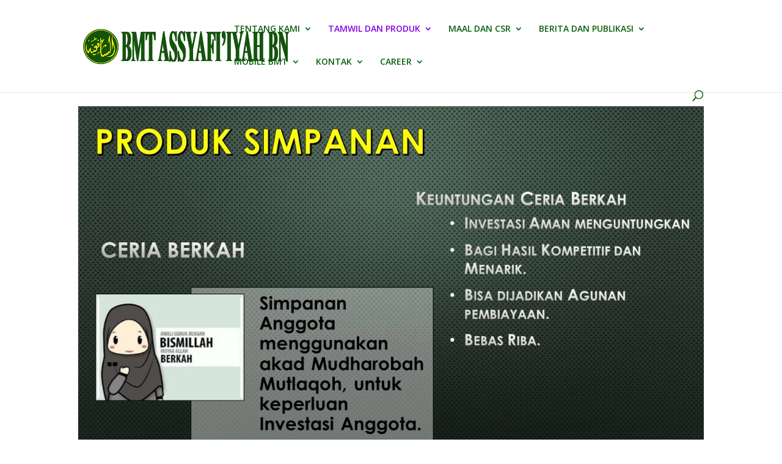

--- FILE ---
content_type: text/html; charset=UTF-8
request_url: https://www.bmtassyafiiyahbn.com/simp-ceria-berkah/
body_size: 15178
content:
<!DOCTYPE html>
<html lang="en-US"
	prefix="og: https://ogp.me/ns#" >
<head>
	<meta charset="UTF-8" />
<meta http-equiv="X-UA-Compatible" content="IE=edge">
	<link rel="pingback" href="https://www.bmtassyafiiyahbn.com/xmlrpc.php" />

	<script type="text/javascript">
		document.documentElement.className = 'js';
	</script>

	<title>Simp. Ceria Berkah - BMT ASSYAFI'IYAH BERKAH NASIONAL</title>
<style>
#wpadminbar #wp-admin-bar-wsm_free_top_button .ab-icon:before {
	content: "\f239";
	color: #FF9800;
	top: 3px;
}
</style>
		<!-- All in One SEO 4.1.1.2 -->
		<link rel="canonical" href="https://www.bmtassyafiiyahbn.com/simp-ceria-berkah/" />
		<meta property="og:site_name" content="BMT ASSYAFI&#039;IYAH BERKAH NASIONAL - BMT ABN" />
		<meta property="og:type" content="article" />
		<meta property="og:title" content="Simp. Ceria Berkah - BMT ASSYAFI&#039;IYAH BERKAH NASIONAL" />
		<meta property="og:url" content="https://www.bmtassyafiiyahbn.com/simp-ceria-berkah/" />
		<meta property="article:published_time" content="2022-01-21T04:38:20Z" />
		<meta property="article:modified_time" content="2022-02-25T08:20:39Z" />
		<meta name="twitter:card" content="summary_large_image" />
		<meta name="twitter:domain" content="www.bmtassyafiiyahbn.com" />
		<meta name="twitter:title" content="Simp. Ceria Berkah - BMT ASSYAFI&#039;IYAH BERKAH NASIONAL" />
		<script type="application/ld+json" class="aioseo-schema">
			{"@context":"https:\/\/schema.org","@graph":[{"@type":"WebSite","@id":"https:\/\/www.bmtassyafiiyahbn.com\/#website","url":"https:\/\/www.bmtassyafiiyahbn.com\/","name":"BMT ASSYAFI'IYAH BERKAH NASIONAL","description":"BMT ABN","publisher":{"@id":"https:\/\/www.bmtassyafiiyahbn.com\/#organization"}},{"@type":"Organization","@id":"https:\/\/www.bmtassyafiiyahbn.com\/#organization","name":"BMT ASSYAFI'IYAH BERKAH NASIONAL","url":"https:\/\/www.bmtassyafiiyahbn.com\/"},{"@type":"BreadcrumbList","@id":"https:\/\/www.bmtassyafiiyahbn.com\/simp-ceria-berkah\/#breadcrumblist","itemListElement":[{"@type":"ListItem","@id":"https:\/\/www.bmtassyafiiyahbn.com\/#listItem","position":"1","item":{"@id":"https:\/\/www.bmtassyafiiyahbn.com\/#item","name":"Home","description":"Gebyar Hadiah Simpanan Berkah Prima 2025, BMT Assyafi\u2019iyah Kembali Bagikan Hadiah untuk Anggota by Administrator | 13\/01\/2026 | Berita Assyafiiyah BN | 0 CommentsBMT Assyafi\u2019iyah Berkah Nasional kembali menunjukkan komitmennya dalam memberikan apresiasi kepada anggota melalui program Gebyar Hadiah Simpanan Berkah Prima 2025. Kegiatan ini menjadi bentuk terima kasih atas kepercayaan anggota yang terus setia [\u2026]","url":"https:\/\/www.bmtassyafiiyahbn.com\/"},"nextItem":"https:\/\/www.bmtassyafiiyahbn.com\/simp-ceria-berkah\/#listItem"},{"@type":"ListItem","@id":"https:\/\/www.bmtassyafiiyahbn.com\/simp-ceria-berkah\/#listItem","position":"2","item":{"@id":"https:\/\/www.bmtassyafiiyahbn.com\/simp-ceria-berkah\/#item","name":"Simp. Ceria Berkah","url":"https:\/\/www.bmtassyafiiyahbn.com\/simp-ceria-berkah\/"},"previousItem":"https:\/\/www.bmtassyafiiyahbn.com\/#listItem"}]},{"@type":"WebPage","@id":"https:\/\/www.bmtassyafiiyahbn.com\/simp-ceria-berkah\/#webpage","url":"https:\/\/www.bmtassyafiiyahbn.com\/simp-ceria-berkah\/","name":"Simp. Ceria Berkah - BMT ASSYAFI'IYAH BERKAH NASIONAL","inLanguage":"en-US","isPartOf":{"@id":"https:\/\/www.bmtassyafiiyahbn.com\/#website"},"breadcrumb":{"@id":"https:\/\/www.bmtassyafiiyahbn.com\/simp-ceria-berkah\/#breadcrumblist"},"datePublished":"2022-01-21T04:38:20+07:00","dateModified":"2022-02-25T08:20:39+07:00"}]}
		</script>
		<!-- All in One SEO -->

<link rel='dns-prefetch' href='//fonts.googleapis.com' />
<link rel='dns-prefetch' href='//s.w.org' />
<link rel='dns-prefetch' href='//i0.wp.com' />
<link rel='dns-prefetch' href='//i1.wp.com' />
<link rel='dns-prefetch' href='//i2.wp.com' />
<link rel='dns-prefetch' href='//c0.wp.com' />
<link rel="alternate" type="application/rss+xml" title="BMT ASSYAFI&#039;IYAH BERKAH NASIONAL &raquo; Feed" href="https://www.bmtassyafiiyahbn.com/feed/" />
<link rel="alternate" type="application/rss+xml" title="BMT ASSYAFI&#039;IYAH BERKAH NASIONAL &raquo; Comments Feed" href="https://www.bmtassyafiiyahbn.com/comments/feed/" />
		<script type="text/javascript">
			window._wpemojiSettings = {"baseUrl":"https:\/\/s.w.org\/images\/core\/emoji\/13.0.0\/72x72\/","ext":".png","svgUrl":"https:\/\/s.w.org\/images\/core\/emoji\/13.0.0\/svg\/","svgExt":".svg","source":{"concatemoji":"https:\/\/www.bmtassyafiiyahbn.com\/wp-includes\/js\/wp-emoji-release.min.js?ver=5.5.17"}};
			!function(e,a,t){var n,r,o,i=a.createElement("canvas"),p=i.getContext&&i.getContext("2d");function s(e,t){var a=String.fromCharCode;p.clearRect(0,0,i.width,i.height),p.fillText(a.apply(this,e),0,0);e=i.toDataURL();return p.clearRect(0,0,i.width,i.height),p.fillText(a.apply(this,t),0,0),e===i.toDataURL()}function c(e){var t=a.createElement("script");t.src=e,t.defer=t.type="text/javascript",a.getElementsByTagName("head")[0].appendChild(t)}for(o=Array("flag","emoji"),t.supports={everything:!0,everythingExceptFlag:!0},r=0;r<o.length;r++)t.supports[o[r]]=function(e){if(!p||!p.fillText)return!1;switch(p.textBaseline="top",p.font="600 32px Arial",e){case"flag":return s([127987,65039,8205,9895,65039],[127987,65039,8203,9895,65039])?!1:!s([55356,56826,55356,56819],[55356,56826,8203,55356,56819])&&!s([55356,57332,56128,56423,56128,56418,56128,56421,56128,56430,56128,56423,56128,56447],[55356,57332,8203,56128,56423,8203,56128,56418,8203,56128,56421,8203,56128,56430,8203,56128,56423,8203,56128,56447]);case"emoji":return!s([55357,56424,8205,55356,57212],[55357,56424,8203,55356,57212])}return!1}(o[r]),t.supports.everything=t.supports.everything&&t.supports[o[r]],"flag"!==o[r]&&(t.supports.everythingExceptFlag=t.supports.everythingExceptFlag&&t.supports[o[r]]);t.supports.everythingExceptFlag=t.supports.everythingExceptFlag&&!t.supports.flag,t.DOMReady=!1,t.readyCallback=function(){t.DOMReady=!0},t.supports.everything||(n=function(){t.readyCallback()},a.addEventListener?(a.addEventListener("DOMContentLoaded",n,!1),e.addEventListener("load",n,!1)):(e.attachEvent("onload",n),a.attachEvent("onreadystatechange",function(){"complete"===a.readyState&&t.readyCallback()})),(n=t.source||{}).concatemoji?c(n.concatemoji):n.wpemoji&&n.twemoji&&(c(n.twemoji),c(n.wpemoji)))}(window,document,window._wpemojiSettings);
		</script>
		<meta content="Divi v.4.6.6" name="generator"/><style type="text/css">
img.wp-smiley,
img.emoji {
	display: inline !important;
	border: none !important;
	box-shadow: none !important;
	height: 1em !important;
	width: 1em !important;
	margin: 0 .07em !important;
	vertical-align: -0.1em !important;
	background: none !important;
	padding: 0 !important;
}
</style>
	<link rel='stylesheet' id='pt-cv-public-style-css'  href='https://www.bmtassyafiiyahbn.com/wp-content/plugins/content-views-query-and-display-post-page/public/assets/css/cv.css?ver=2.3.4' type='text/css' media='all' />
<link rel='stylesheet' id='wp-block-library-css'  href='https://c0.wp.com/c/5.5.17/wp-includes/css/dist/block-library/style.min.css' type='text/css' media='all' />
<style id='wp-block-library-inline-css' type='text/css'>
.has-text-align-justify{text-align:justify;}
</style>
<link rel='stylesheet' id='wpdm-font-awesome-css'  href='https://www.bmtassyafiiyahbn.com/wp-content/plugins/download-manager/assets/fontawesome/css/all.css?ver=5.5.17' type='text/css' media='all' />
<link rel='stylesheet' id='wpdm-front-bootstrap-css'  href='https://www.bmtassyafiiyahbn.com/wp-content/plugins/download-manager/assets/bootstrap/css/bootstrap.min.css?ver=5.5.17' type='text/css' media='all' />
<link rel='stylesheet' id='wpdm-front-css'  href='https://www.bmtassyafiiyahbn.com/wp-content/plugins/download-manager/assets/css/front.css?ver=5.5.17' type='text/css' media='all' />
<link rel='stylesheet' id='dsm-animate-css'  href='https://www.bmtassyafiiyahbn.com/wp-content/plugins/supreme-modules-for-divi/public/css/animate.css?ver=2.5.63' type='text/css' media='all' />
<link rel='stylesheet' id='rt-tpg-css'  href='https://www.bmtassyafiiyahbn.com/wp-content/plugins/the-post-grid/assets/css/thepostgrid.css?ver=2.3.6.2' type='text/css' media='all' />
<link rel='stylesheet' id='wsm-style-css'  href='https://www.bmtassyafiiyahbn.com/wp-content/plugins/wp-stats-manager/css/style.css?ver=1.2' type='text/css' media='all' />
<link rel='stylesheet' id='charitable-styles-css'  href='https://www.bmtassyafiiyahbn.com/wp-content/plugins/charitable/assets/css/charitable.min.css?ver=1.6.50' type='text/css' media='all' />
<link rel='stylesheet' id='divi-style-css'  href='https://www.bmtassyafiiyahbn.com/wp-content/themes/Divi/style.css?ver=4.6.6' type='text/css' media='all' />
<style id='divi-style-inline-css' type='text/css'>
.donate-button.button{color:#2ea3f2;background:#fff;border-color:#2ea3f2;}#left-area .donation-amounts{padding: 0;}.charitable-submit-field .button{font-size:20px;}.et_pb_widget .charitable-submit-field .button{font-size:1em;}.et_pb_widget .charitable-submit-field .et_pb_button:after{font-size:1.6em;}
</style>
<link rel='stylesheet' id='supreme-modules-for-divi-styles-css'  href='https://www.bmtassyafiiyahbn.com/wp-content/plugins/supreme-modules-for-divi/styles/style.min.css?ver=2.5.63' type='text/css' media='all' />
<link rel='stylesheet' id='et-builder-googlefonts-cached-css'  href='https://fonts.googleapis.com/css?family=Archivo:regular,italic,500,500italic,600,600italic,700,700italic|Open+Sans:300,300italic,regular,italic,600,600italic,700,700italic,800,800italic&#038;subset=latin-ext,vietnamese,latin,greek,greek-ext,cyrillic,cyrillic-ext&#038;display=swap' type='text/css' media='all' />
<link rel='stylesheet' id='dashicons-css'  href='https://c0.wp.com/c/5.5.17/wp-includes/css/dashicons.min.css' type='text/css' media='all' />
<link rel='stylesheet' id='jetpack_css-css'  href='https://c0.wp.com/p/jetpack/9.4.4/css/jetpack.css' type='text/css' media='all' />
<script type='text/javascript' src='https://www.bmtassyafiiyahbn.com/wp-content/plugins/charitable/assets/js/libraries/js-cookie.min.js?ver=2.1.4' id='js-cookie-js'></script>
<script type='text/javascript' id='charitable-sessions-js-extra'>
/* <![CDATA[ */
var CHARITABLE_SESSION = {"ajaxurl":"https:\/\/www.bmtassyafiiyahbn.com\/wp-admin\/admin-ajax.php","id":"","cookie_name":"charitable_session","expiration":"86400","expiration_variant":"82800","secure":"","cookie_path":"\/","cookie_domain":"","generated_id":"7fe34fa676964ef7eb67b64035f07d81","disable_cookie":""};
/* ]]> */
</script>
<script type='text/javascript' src='https://www.bmtassyafiiyahbn.com/wp-content/plugins/charitable/assets/js/charitable-session.min.js?ver=1.6.50' id='charitable-sessions-js'></script>
<script type='text/javascript' src='https://c0.wp.com/c/5.5.17/wp-includes/js/jquery/jquery.js' id='jquery-core-js'></script>
<script type='text/javascript' src='https://www.bmtassyafiiyahbn.com/wp-content/plugins/download-manager/assets/bootstrap/js/popper.min.js?ver=5.5.17' id='wpdm-poper-js'></script>
<script type='text/javascript' src='https://www.bmtassyafiiyahbn.com/wp-content/plugins/download-manager/assets/bootstrap/js/bootstrap.min.js?ver=5.5.17' id='wpdm-front-bootstrap-js'></script>
<script type='text/javascript' id='wpdm-frontjs-js-extra'>
/* <![CDATA[ */
var wpdm_url = {"home":"https:\/\/www.bmtassyafiiyahbn.com\/","site":"https:\/\/www.bmtassyafiiyahbn.com\/","ajax":"https:\/\/www.bmtassyafiiyahbn.com\/wp-admin\/admin-ajax.php"};
var wpdm_js = {"spinner":"<i class=\"fas fa-sun fa-spin\"><\/i>"};
/* ]]> */
</script>
<script type='text/javascript' src='https://www.bmtassyafiiyahbn.com/wp-content/plugins/download-manager/assets/js/front.js?ver=3.2.19' id='wpdm-frontjs-js'></script>
<script type='text/javascript' src='https://www.bmtassyafiiyahbn.com/wp-content/themes/Divi/core/admin/js/es6-promise.auto.min.js?ver=5.5.17' id='es6-promise-js'></script>
<script type='text/javascript' id='et-core-api-spam-recaptcha-js-extra'>
/* <![CDATA[ */
var et_core_api_spam_recaptcha = {"site_key":"","page_action":{"action":"simp_ceria_berkah"}};
/* ]]> */
</script>
<script type='text/javascript' src='https://www.bmtassyafiiyahbn.com/wp-content/themes/Divi/core/admin/js/recaptcha.js?ver=5.5.17' id='et-core-api-spam-recaptcha-js'></script>
<!-- OG: 2.9.2 -->
<meta property="og:image" content="https://i0.wp.com/www.bmtassyafiiyahbn.com/wp-content/uploads/2020/11/cropped-favicon-3.png?fit=512%2C512&amp;ssl=1" /><meta property="og:description" content="Simp. Ceria Berkah" /><meta property="og:type" content="article" /><meta property="og:locale" content="en_US" /><meta property="og:site_name" content="BMT ASSYAFI&#039;IYAH BERKAH NASIONAL" /><meta property="og:title" content="Simp. Ceria Berkah" /><meta property="og:url" content="https://www.bmtassyafiiyahbn.com/simp-ceria-berkah/" /><meta property="og:updated_time" content="2022-02-25T15:20:39+07:00" /><meta property="article:published_time" content="2022-01-21T04:38:20+00:00" /><meta property="article:modified_time" content="2022-02-25T08:20:39+00:00" /><meta property="article:author" content="https://www.bmtassyafiiyahbn.com/author/owner/" /><meta property="twitter:partner" content="ogwp" /><meta property="twitter:card" content="summary" /><meta property="twitter:title" content="Simp. Ceria Berkah" /><meta property="twitter:description" content="Simp. Ceria Berkah" /><meta property="twitter:url" content="https://www.bmtassyafiiyahbn.com/simp-ceria-berkah/" /><meta property="profile:first_name" content="BMT" /><meta property="profile:last_name" content="Assyafiiyah" /><meta property="profile:username" content="Administrator" /><!-- /OG -->
<link rel="https://api.w.org/" href="https://www.bmtassyafiiyahbn.com/wp-json/" /><link rel="alternate" type="application/json" href="https://www.bmtassyafiiyahbn.com/wp-json/wp/v2/pages/1446" /><link rel="EditURI" type="application/rsd+xml" title="RSD" href="https://www.bmtassyafiiyahbn.com/xmlrpc.php?rsd" />
<link rel="wlwmanifest" type="application/wlwmanifest+xml" href="https://www.bmtassyafiiyahbn.com/wp-includes/wlwmanifest.xml" /> 
<meta name="generator" content="WordPress 5.5.17" />
<link rel='shortlink' href='https://www.bmtassyafiiyahbn.com/?p=1446' />
<link rel="alternate" type="application/json+oembed" href="https://www.bmtassyafiiyahbn.com/wp-json/oembed/1.0/embed?url=https%3A%2F%2Fwww.bmtassyafiiyahbn.com%2Fsimp-ceria-berkah%2F" />
<link rel="alternate" type="text/xml+oembed" href="https://www.bmtassyafiiyahbn.com/wp-json/oembed/1.0/embed?url=https%3A%2F%2Fwww.bmtassyafiiyahbn.com%2Fsimp-ceria-berkah%2F&#038;format=xml" />

        <!-- Wordpress Stats Manager -->
        <script type="text/javascript">
            var _wsm = _wsm || [];
            _wsm.push(['trackPageView']);
            _wsm.push(['enableLinkTracking']);
            _wsm.push(['enableHeartBeatTimer']);
            (function() {
                var u = "https://www.bmtassyafiiyahbn.com/wp-content/plugins/wp-stats-manager/";
                _wsm.push(['setUrlReferrer', ""]);
                _wsm.push(['setTrackerUrl', "https://www.bmtassyafiiyahbn.com/?wmcAction=wmcTrack"]);
                _wsm.push(['setSiteId', "1"]);
                _wsm.push(['setPageId', "1446"]);
                _wsm.push(['setWpUserId', "0"]);
                var d = document,
                    g = d.createElement('script'),
                    s = d.getElementsByTagName('script')[0];
                g.type = 'text/javascript';
                g.async = true;
                g.defer = true;
                g.src = u + 'js/wsm_new.js';
                s.parentNode.insertBefore(g, s);
            })();
        </script>
        <!-- End Wordpress Stats Manager Code -->
<style type='text/css'>img#wpstats{display:none}</style><meta name="viewport" content="width=device-width, initial-scale=1.0, maximum-scale=1.0, user-scalable=0" /><style id="charitable-highlight-colour-styles">.campaign-raised .amount,.campaign-figures .amount,.donors-count,.time-left,.charitable-form-field a:not(.button),.charitable-form-fields .charitable-fieldset a:not(.button),.charitable-notice,.charitable-notice .errors a { color:#2ea3f2; }.campaign-progress-bar .bar,.donate-button,.charitable-donation-form .donation-amount.selected,.charitable-donation-amount-form .donation-amount.selected { background-color:#2ea3f2; }.charitable-donation-form .donation-amount.selected,.charitable-donation-amount-form .donation-amount.selected,.charitable-notice,.charitable-drag-drop-images li:hover a.remove-image,.supports-drag-drop .charitable-drag-drop-dropzone.drag-over { border-color:#2ea3f2; }</style>			<style type="text/css">
				/* If html does not have either class, do not show lazy loaded images. */
				html:not( .jetpack-lazy-images-js-enabled ):not( .js ) .jetpack-lazy-image {
					display: none;
				}
			</style>
			<script>
				document.documentElement.classList.add(
					'jetpack-lazy-images-js-enabled'
				);
			</script>
		<script>
(function($) {
    $(window).on('load resize', function() {
        $('.et_fullscreen_slider').each(function() {
            et_fullscreen_slider($(this));
        });
    });
    function et_fullscreen_slider(et_slider) {
        var et_viewport_height = $(window).height(),
            et_slider_height = $(et_slider).find('.et_pb_slider_container_inner').innerHeight(),
            $admin_bar = $('#wpadminbar'),
            $main_header = $('#main-header'),
            $top_header = $('#top-header');
        $(et_slider).height('auto');
        if ($admin_bar.length) {
            var et_viewport_height = et_viewport_height - $admin_bar.height();
        }
        if ($top_header.length) {
            var et_viewport_height = et_viewport_height - $top_header.height();
        }
        if (!$('.et_transparent_nav').length && !$('.et_vertical_nav').length) {
            var et_viewport_height = et_viewport_height - $main_header.height();
        }
        if (et_viewport_height > et_slider_height) {
            $(et_slider).height(et_viewport_height);
        }
    }
})(jQuery);
</script>
<link rel="icon" href="https://i0.wp.com/www.bmtassyafiiyahbn.com/wp-content/uploads/2020/11/cropped-favicon-3.png?fit=32%2C32&#038;ssl=1" sizes="32x32" />
<link rel="icon" href="https://i0.wp.com/www.bmtassyafiiyahbn.com/wp-content/uploads/2020/11/cropped-favicon-3.png?fit=192%2C192&#038;ssl=1" sizes="192x192" />
<link rel="apple-touch-icon" href="https://i0.wp.com/www.bmtassyafiiyahbn.com/wp-content/uploads/2020/11/cropped-favicon-3.png?fit=180%2C180&#038;ssl=1" />
<meta name="msapplication-TileImage" content="https://i0.wp.com/www.bmtassyafiiyahbn.com/wp-content/uploads/2020/11/cropped-favicon-3.png?fit=270%2C270&#038;ssl=1" />
<style id="et-divi-customizer-global-cached-inline-styles">body{line-height:1.4em}.woocommerce #respond input#submit,.woocommerce-page #respond input#submit,.woocommerce #content input.button,.woocommerce-page #content input.button,.woocommerce-message,.woocommerce-error,.woocommerce-info{background:#14530c!important}#et_search_icon:hover,.mobile_menu_bar:before,.mobile_menu_bar:after,.et_toggle_slide_menu:after,.et-social-icon a:hover,.et_pb_sum,.et_pb_pricing li a,.et_pb_pricing_table_button,.et_overlay:before,.entry-summary p.price ins,.woocommerce div.product span.price,.woocommerce-page div.product span.price,.woocommerce #content div.product span.price,.woocommerce-page #content div.product span.price,.woocommerce div.product p.price,.woocommerce-page div.product p.price,.woocommerce #content div.product p.price,.woocommerce-page #content div.product p.price,.et_pb_member_social_links a:hover,.woocommerce .star-rating span:before,.woocommerce-page .star-rating span:before,.et_pb_widget li a:hover,.et_pb_filterable_portfolio .et_pb_portfolio_filters li a.active,.et_pb_filterable_portfolio .et_pb_portofolio_pagination ul li a.active,.et_pb_gallery .et_pb_gallery_pagination ul li a.active,.wp-pagenavi span.current,.wp-pagenavi a:hover,.nav-single a,.tagged_as a,.posted_in a{color:#14530c}.et_pb_contact_submit,.et_password_protected_form .et_submit_button,.et_pb_bg_layout_light .et_pb_newsletter_button,.comment-reply-link,.form-submit .et_pb_button,.et_pb_bg_layout_light .et_pb_promo_button,.et_pb_bg_layout_light .et_pb_more_button,.woocommerce a.button.alt,.woocommerce-page a.button.alt,.woocommerce button.button.alt,.woocommerce button.button.alt.disabled,.woocommerce-page button.button.alt,.woocommerce-page button.button.alt.disabled,.woocommerce input.button.alt,.woocommerce-page input.button.alt,.woocommerce #respond input#submit.alt,.woocommerce-page #respond input#submit.alt,.woocommerce #content input.button.alt,.woocommerce-page #content input.button.alt,.woocommerce a.button,.woocommerce-page a.button,.woocommerce button.button,.woocommerce-page button.button,.woocommerce input.button,.woocommerce-page input.button,.et_pb_contact p input[type="checkbox"]:checked+label i:before,.et_pb_bg_layout_light.et_pb_module.et_pb_button{color:#14530c}.footer-widget h4{color:#14530c}.et-search-form,.nav li ul,.et_mobile_menu,.footer-widget li:before,.et_pb_pricing li:before,blockquote{border-color:#14530c}.et_pb_counter_amount,.et_pb_featured_table .et_pb_pricing_heading,.et_quote_content,.et_link_content,.et_audio_content,.et_pb_post_slider.et_pb_bg_layout_dark,.et_slide_in_menu_container,.et_pb_contact p input[type="radio"]:checked+label i:before{background-color:#14530c}.container,.et_pb_row,.et_pb_slider .et_pb_container,.et_pb_fullwidth_section .et_pb_title_container,.et_pb_fullwidth_section .et_pb_title_featured_container,.et_pb_fullwidth_header:not(.et_pb_fullscreen) .et_pb_fullwidth_header_container{max-width:1280px}.et_boxed_layout #page-container,.et_boxed_layout.et_non_fixed_nav.et_transparent_nav #page-container #top-header,.et_boxed_layout.et_non_fixed_nav.et_transparent_nav #page-container #main-header,.et_fixed_nav.et_boxed_layout #page-container #top-header,.et_fixed_nav.et_boxed_layout #page-container #main-header,.et_boxed_layout #page-container .container,.et_boxed_layout #page-container .et_pb_row{max-width:1440px}a{color:#14530c}.nav li ul{border-color:#8300e9}#top-header,#et-secondary-nav li ul{background-color:#14530c}.et_header_style_centered .mobile_nav .select_page,.et_header_style_split .mobile_nav .select_page,.et_nav_text_color_light #top-menu>li>a,.et_nav_text_color_dark #top-menu>li>a,#top-menu a,.et_mobile_menu li a,.et_nav_text_color_light .et_mobile_menu li a,.et_nav_text_color_dark .et_mobile_menu li a,#et_search_icon:before,.et_search_form_container input,span.et_close_search_field:after,#et-top-navigation .et-cart-info{color:#0e600f}.et_search_form_container input::-moz-placeholder{color:#0e600f}.et_search_form_container input::-webkit-input-placeholder{color:#0e600f}.et_search_form_container input:-ms-input-placeholder{color:#0e600f}#main-header .nav li ul a{color:#114c0a}#top-menu li.current-menu-ancestor>a,#top-menu li.current-menu-item>a,#top-menu li.current_page_item>a,.et_color_scheme_red #top-menu li.current-menu-ancestor>a,.et_color_scheme_red #top-menu li.current-menu-item>a,.et_color_scheme_red #top-menu li.current_page_item>a,.et_color_scheme_pink #top-menu li.current-menu-ancestor>a,.et_color_scheme_pink #top-menu li.current-menu-item>a,.et_color_scheme_pink #top-menu li.current_page_item>a,.et_color_scheme_orange #top-menu li.current-menu-ancestor>a,.et_color_scheme_orange #top-menu li.current-menu-item>a,.et_color_scheme_orange #top-menu li.current_page_item>a,.et_color_scheme_green #top-menu li.current-menu-ancestor>a,.et_color_scheme_green #top-menu li.current-menu-item>a,.et_color_scheme_green #top-menu li.current_page_item>a{color:#8300e9}#footer-widgets .footer-widget a,#footer-widgets .footer-widget li a,#footer-widgets .footer-widget li a:hover{color:#ffffff}.footer-widget{color:#ffffff}#main-footer .footer-widget h4{color:#14530c}.footer-widget li:before{border-color:#14530c}h1,h2,h3,h4,h5,h6,.et_quote_content blockquote p,.et_pb_slide_description .et_pb_slide_title{letter-spacing:-1px;line-height:0.8em}body #page-container .et_slide_in_menu_container{background:#006801}.et_header_style_slide .et_slide_in_menu_container{width:280px}.et_slide_in_menu_container,.et_slide_in_menu_container .et-search-field{letter-spacing:-1px}.et_slide_in_menu_container .et-search-field::-moz-placeholder{letter-spacing:-1px}.et_slide_in_menu_container .et-search-field::-webkit-input-placeholder{letter-spacing:-1px}.et_slide_in_menu_container .et-search-field:-ms-input-placeholder{letter-spacing:-1px}@media only screen and (min-width:981px){.et_header_style_left #et-top-navigation,.et_header_style_split #et-top-navigation{padding:40px 0 0 0}.et_header_style_left #et-top-navigation nav>ul>li>a,.et_header_style_split #et-top-navigation nav>ul>li>a{padding-bottom:40px}.et_header_style_split .centered-inline-logo-wrap{width:80px;margin:-80px 0}.et_header_style_split .centered-inline-logo-wrap #logo{max-height:80px}.et_pb_svg_logo.et_header_style_split .centered-inline-logo-wrap #logo{height:80px}.et_header_style_centered #top-menu>li>a{padding-bottom:14px}.et_header_style_slide #et-top-navigation,.et_header_style_fullscreen #et-top-navigation{padding:31px 0 31px 0!important}.et_header_style_centered #main-header .logo_container{height:80px}#logo{max-height:46%}.et_pb_svg_logo #logo{height:46%}.et_header_style_centered.et_hide_primary_logo #main-header:not(.et-fixed-header) .logo_container,.et_header_style_centered.et_hide_fixed_logo #main-header.et-fixed-header .logo_container{height:14.4px}.et-fixed-header#top-header,.et-fixed-header#top-header #et-secondary-nav li ul{background-color:#0e600f}.et-fixed-header #top-menu li a{font-size:12px}.et-fixed-header #top-menu a,.et-fixed-header #et_search_icon:before,.et-fixed-header #et_top_search .et-search-form input,.et-fixed-header .et_search_form_container input,.et-fixed-header .et_close_search_field:after,.et-fixed-header #et-top-navigation .et-cart-info{color:#0e600f!important}.et-fixed-header .et_search_form_container input::-moz-placeholder{color:#0e600f!important}.et-fixed-header .et_search_form_container input::-webkit-input-placeholder{color:#0e600f!important}.et-fixed-header .et_search_form_container input:-ms-input-placeholder{color:#0e600f!important}.et-fixed-header #top-menu li.current-menu-ancestor>a,.et-fixed-header #top-menu li.current-menu-item>a,.et-fixed-header #top-menu li.current_page_item>a{color:#8300e9!important}}@media only screen and (min-width:1600px){.et_pb_row{padding:32px 0}.et_pb_section{padding:64px 0}.single.et_pb_pagebuilder_layout.et_full_width_page .et_post_meta_wrapper{padding-top:96px}.et_pb_fullwidth_section{padding:0}}h1,h1.et_pb_contact_main_title,.et_pb_title_container h1{font-size:41px}h2,.product .related h2,.et_pb_column_1_2 .et_quote_content blockquote p{font-size:35px}h3{font-size:29px}h4,.et_pb_circle_counter h3,.et_pb_number_counter h3,.et_pb_column_1_3 .et_pb_post h2,.et_pb_column_1_4 .et_pb_post h2,.et_pb_blog_grid h2,.et_pb_column_1_3 .et_quote_content blockquote p,.et_pb_column_3_8 .et_quote_content blockquote p,.et_pb_column_1_4 .et_quote_content blockquote p,.et_pb_blog_grid .et_quote_content blockquote p,.et_pb_column_1_3 .et_link_content h2,.et_pb_column_3_8 .et_link_content h2,.et_pb_column_1_4 .et_link_content h2,.et_pb_blog_grid .et_link_content h2,.et_pb_column_1_3 .et_audio_content h2,.et_pb_column_3_8 .et_audio_content h2,.et_pb_column_1_4 .et_audio_content h2,.et_pb_blog_grid .et_audio_content h2,.et_pb_column_3_8 .et_pb_audio_module_content h2,.et_pb_column_1_3 .et_pb_audio_module_content h2,.et_pb_gallery_grid .et_pb_gallery_item h3,.et_pb_portfolio_grid .et_pb_portfolio_item h2,.et_pb_filterable_portfolio_grid .et_pb_portfolio_item h2{font-size:24px}h5{font-size:21px}h6{font-size:19px}.et_pb_slide_description .et_pb_slide_title{font-size:62px}.woocommerce ul.products li.product h3,.woocommerce-page ul.products li.product h3,.et_pb_gallery_grid .et_pb_gallery_item h3,.et_pb_portfolio_grid .et_pb_portfolio_item h2,.et_pb_filterable_portfolio_grid .et_pb_portfolio_item h2,.et_pb_column_1_4 .et_pb_audio_module_content h2{font-size:21px}	h1,h2,h3,h4,h5,h6{font-family:'Archivo',Helvetica,Arial,Lucida,sans-serif}body,input,textarea,select{font-family:'Open Sans',Helvetica,Arial,Lucida,sans-serif}.et_fullscreen_slider .et_pb_slides,.et_fullscreen_slider .et_pb_slide,.et_fullscreen_slider .et_pb_container{min-height:100%!important;height:100%!important}</style><meta name="generator" content="WordPress Download Manager 3.2.19" />
                <link href="https://fonts.googleapis.com/css?family=Rubik"
              rel="stylesheet">
        <style>
            .w3eden .fetfont,
            .w3eden .btn,
            .w3eden .btn.wpdm-front h3.title,
            .w3eden .wpdm-social-lock-box .IN-widget a span:last-child,
            .w3eden #xfilelist .panel-heading,
            .w3eden .wpdm-frontend-tabs a,
            .w3eden .alert:before,
            .w3eden .panel .panel-heading,
            .w3eden .discount-msg,
            .w3eden .panel.dashboard-panel h3,
            .w3eden #wpdm-dashboard-sidebar .list-group-item,
            .w3eden #package-description .wp-switch-editor,
            .w3eden .w3eden.author-dashbboard .nav.nav-tabs li a,
            .w3eden .wpdm_cart thead th,
            .w3eden #csp .list-group-item,
            .w3eden .modal-title {
                font-family: Rubik, -apple-system, BlinkMacSystemFont, "Segoe UI", Roboto, Helvetica, Arial, sans-serif, "Apple Color Emoji", "Segoe UI Emoji", "Segoe UI Symbol";
                text-transform: uppercase;
                font-weight: 700;
            }
            .w3eden #csp .list-group-item {
                text-transform: unset;
            }


        </style>
            <style>
        /* WPDM Link Template Styles */        </style>
                <style>

            :root {
                --color-primary: #4a8eff;
                --color-primary-rgb: 74, 142, 255;
                --color-primary-hover: #4a8eff;
                --color-primary-active: #4a8eff;
                --color-secondary: #4a8eff;
                --color-secondary-rgb: 74, 142, 255;
                --color-secondary-hover: #4a8eff;
                --color-secondary-active: #4a8eff;
                --color-success: #18ce0f;
                --color-success-rgb: 24, 206, 15;
                --color-success-hover: #4a8eff;
                --color-success-active: #4a8eff;
                --color-info: #2CA8FF;
                --color-info-rgb: 44, 168, 255;
                --color-info-hover: #2CA8FF;
                --color-info-active: #2CA8FF;
                --color-warning: #f29e0f;
                --color-warning-rgb: 242, 158, 15;
                --color-warning-hover: orange;
                --color-warning-active: orange;
                --color-danger: #ff5062;
                --color-danger-rgb: 255, 80, 98;
                --color-danger-hover: #ff5062;
                --color-danger-active: #ff5062;
                --color-green: #30b570;
                --color-blue: #0073ff;
                --color-purple: #8557D3;
                --color-red: #ff5062;
                --color-muted: rgba(69, 89, 122, 0.6);
                --wpdm-font: "Rubik", -apple-system, BlinkMacSystemFont, "Segoe UI", Roboto, Helvetica, Arial, sans-serif, "Apple Color Emoji", "Segoe UI Emoji", "Segoe UI Symbol";
            }

            .wpdm-download-link.btn.btn-primary {
                border-radius: 4px;
            }


        </style>
        </head>
<body class="page-template-default page page-id-1446 et_pb_button_helper_class et_fixed_nav et_show_nav et_primary_nav_dropdown_animation_fade et_secondary_nav_dropdown_animation_fade et_header_style_left et_pb_footer_columns4 et_cover_background et_pb_gutter osx et_pb_gutters3 et_pb_pagebuilder_layout et_smooth_scroll et_no_sidebar et_divi_theme et-db et_minified_js et_minified_css">
	<div id="page-container">

	
	
			<header id="main-header" data-height-onload="80">
			<div class="container clearfix et_menu_container">
							<div class="logo_container">
					<span class="logo_helper"></span>
					<a href="https://www.bmtassyafiiyahbn.com/">
						<img src="https://www.bmtassyafiiyahbn.com/wp-content/uploads/2019/01/logo-web-assyafiiyah-abn.png" alt="BMT ASSYAFI&#039;IYAH BERKAH NASIONAL" id="logo" data-height-percentage="46" />
					</a>
				</div>
							<div id="et-top-navigation" data-height="80" data-fixed-height="40">
											<nav id="top-menu-nav">
						<ul id="top-menu" class="nav"><li id="menu-item-367" class="menu-item menu-item-type-post_type menu-item-object-page menu-item-home menu-item-has-children menu-item-367"><a href="https://www.bmtassyafiiyahbn.com/">TENTANG KAMI</a>
<ul class="sub-menu">
	<li id="menu-item-1293" class="menu-item menu-item-type-post_type menu-item-object-page menu-item-1293"><a href="https://www.bmtassyafiiyahbn.com/laporan/">LAPORAN KEUANGAN BMT ABN</a></li>
	<li id="menu-item-1394" class="menu-item menu-item-type-post_type menu-item-object-page menu-item-1394"><a href="https://www.bmtassyafiiyahbn.com/sejarah/">SEJARAH</a></li>
	<li id="menu-item-671" class="menu-item menu-item-type-post_type menu-item-object-page menu-item-671"><a href="https://www.bmtassyafiiyahbn.com/profile/">PROFIL</a></li>
	<li id="menu-item-360" class="menu-item menu-item-type-post_type menu-item-object-page menu-item-360"><a href="https://www.bmtassyafiiyahbn.com/visi-dan-misi-2/">VISI DAN MISI</a></li>
	<li id="menu-item-358" class="menu-item menu-item-type-post_type menu-item-object-page menu-item-358"><a href="https://www.bmtassyafiiyahbn.com/manajemen/">STRUKTUR ORGANISASI</a></li>
</ul>
</li>
<li id="menu-item-558" class="menu-item menu-item-type-post_type menu-item-object-page current-menu-ancestor current_page_ancestor menu-item-has-children menu-item-558"><a href="https://www.bmtassyafiiyahbn.com/baitul-maal/">TAMWIL DAN PRODUK</a>
<ul class="sub-menu">
	<li id="menu-item-1396" class="menu-item menu-item-type-post_type menu-item-object-page current-menu-ancestor current-menu-parent current_page_parent current_page_ancestor menu-item-has-children menu-item-1396"><a href="https://www.bmtassyafiiyahbn.com/simpanan/">SIMPANAN</a>
	<ul class="sub-menu">
		<li id="menu-item-1469" class="menu-item menu-item-type-post_type menu-item-object-page menu-item-1469"><a href="https://www.bmtassyafiiyahbn.com/simp-ceria-utama/">Simp. Ceria Utama</a></li>
		<li id="menu-item-1470" class="menu-item menu-item-type-post_type menu-item-object-page menu-item-1470"><a href="https://www.bmtassyafiiyahbn.com/simp-ceria-prima/">Simp. Ceria Prima</a></li>
		<li id="menu-item-1471" class="menu-item menu-item-type-post_type menu-item-object-page menu-item-1471"><a href="https://www.bmtassyafiiyahbn.com/simp-ceria-pintar/">Simp. Ceria Pintar</a></li>
		<li id="menu-item-1472" class="menu-item menu-item-type-post_type menu-item-object-page menu-item-1472"><a href="https://www.bmtassyafiiyahbn.com/simp-ceria-qurban/">Simp. Ceria Qurban</a></li>
		<li id="menu-item-1473" class="menu-item menu-item-type-post_type menu-item-object-page menu-item-1473"><a href="https://www.bmtassyafiiyahbn.com/simp-ceria-ketupat/">Simp. Ceria Ketupat</a></li>
		<li id="menu-item-1474" class="menu-item menu-item-type-post_type menu-item-object-page menu-item-1474"><a href="https://www.bmtassyafiiyahbn.com/simp-ceria-ihrom/">Simp. Ceria Ihrom</a></li>
		<li id="menu-item-1475" class="menu-item menu-item-type-post_type menu-item-object-page menu-item-1475"><a href="https://www.bmtassyafiiyahbn.com/simp-ceria-wisata/">Simp. Ceria Wisata</a></li>
		<li id="menu-item-1476" class="menu-item menu-item-type-post_type menu-item-object-page menu-item-1476"><a href="https://www.bmtassyafiiyahbn.com/simp-ceria-walimah/">Simp. Ceria Walimah</a></li>
		<li id="menu-item-1477" class="menu-item menu-item-type-post_type menu-item-object-page menu-item-1477"><a href="https://www.bmtassyafiiyahbn.com/simp-ceria-pajak-kendaraan/">Simp. Ceria Pajak Kendaraan</a></li>
		<li id="menu-item-1478" class="menu-item menu-item-type-post_type menu-item-object-page menu-item-1478"><a href="https://www.bmtassyafiiyahbn.com/simp-ceria-arisan-haji-umroh/">Simp. Ceria Arisan Haji / Umroh</a></li>
		<li id="menu-item-1479" class="menu-item menu-item-type-post_type menu-item-object-page current-menu-item page_item page-item-1446 current_page_item menu-item-1479"><a href="https://www.bmtassyafiiyahbn.com/simp-ceria-berkah/" aria-current="page">Simp. Ceria Berkah</a></li>
	</ul>
</li>
	<li id="menu-item-1395" class="menu-item menu-item-type-post_type menu-item-object-page menu-item-has-children menu-item-1395"><a href="https://www.bmtassyafiiyahbn.com/pembiayaan/">PEMBIAYAAN</a>
	<ul class="sub-menu">
		<li id="menu-item-1515" class="menu-item menu-item-type-post_type menu-item-object-page menu-item-1515"><a href="https://www.bmtassyafiiyahbn.com/mudharabah-mudah-ceria/">Mudharabah (Mudah Ceria)</a></li>
		<li id="menu-item-1516" class="menu-item menu-item-type-post_type menu-item-object-page menu-item-1516"><a href="https://www.bmtassyafiiyahbn.com/mudharabah-sama-ceria/">Mudharabah (Sama Ceria)</a></li>
		<li id="menu-item-1517" class="menu-item menu-item-type-post_type menu-item-object-page menu-item-1517"><a href="https://www.bmtassyafiiyahbn.com/murobahah-ceria/">Murobahah Ceria</a></li>
		<li id="menu-item-1518" class="menu-item menu-item-type-post_type menu-item-object-page menu-item-1518"><a href="https://www.bmtassyafiiyahbn.com/jasa-hawalah-ceria/">Jasa (Hawalah Ceria)</a></li>
		<li id="menu-item-1519" class="menu-item menu-item-type-post_type menu-item-object-page menu-item-1519"><a href="https://www.bmtassyafiiyahbn.com/jasa-ihrom-ceria/">Jasa (Ihrom Ceria)</a></li>
		<li id="menu-item-1520" class="menu-item menu-item-type-post_type menu-item-object-page menu-item-1520"><a href="https://www.bmtassyafiiyahbn.com/kebajikan-qord-ceria/">Kebajikan (Qord Ceria)</a></li>
	</ul>
</li>
</ul>
</li>
<li id="menu-item-1397" class="menu-item menu-item-type-post_type menu-item-object-page menu-item-has-children menu-item-1397"><a href="https://www.bmtassyafiiyahbn.com/baitul-maal/">MAAL DAN CSR</a>
<ul class="sub-menu">
	<li id="menu-item-1398" class="menu-item menu-item-type-post_type menu-item-object-page menu-item-1398"><a href="https://www.bmtassyafiiyahbn.com/prog/">PROGRAM MAAL</a></li>
</ul>
</li>
<li id="menu-item-1399" class="menu-item menu-item-type-post_type menu-item-object-page menu-item-has-children menu-item-1399"><a href="https://www.bmtassyafiiyahbn.com/berita-dan-kegiatan/">BERITA DAN PUBLIKASI</a>
<ul class="sub-menu">
	<li id="menu-item-1400" class="menu-item menu-item-type-post_type menu-item-object-page menu-item-1400"><a href="https://www.bmtassyafiiyahbn.com/berita-dan-kegiatan/">BERITA</a></li>
	<li id="menu-item-552" class="menu-item menu-item-type-post_type menu-item-object-page menu-item-552"><a href="https://www.bmtassyafiiyahbn.com/galeri/">MULTIMEDIA</a></li>
	<li id="menu-item-364" class="menu-item menu-item-type-post_type menu-item-object-page menu-item-364"><a href="https://www.bmtassyafiiyahbn.com/pengumuman/">PENGUMUMAN</a></li>
</ul>
</li>
<li id="menu-item-548" class="menu-item menu-item-type-post_type menu-item-object-page menu-item-has-children menu-item-548"><a href="https://www.bmtassyafiiyahbn.com/berita-dan-kegiatan/">MOBILE BMT</a>
<ul class="sub-menu">
	<li id="menu-item-374" class="menu-item menu-item-type-post_type menu-item-object-page menu-item-374"><a href="https://www.bmtassyafiiyahbn.com/m-collection/">M COLLECTION</a></li>
	<li id="menu-item-539" class="menu-item menu-item-type-post_type menu-item-object-page menu-item-539"><a href="https://www.bmtassyafiiyahbn.com/ceria_digital/">CERIA DIGITAL</a></li>
</ul>
</li>
<li id="menu-item-369" class="menu-item menu-item-type-post_type menu-item-object-page menu-item-home menu-item-has-children menu-item-369"><a href="https://www.bmtassyafiiyahbn.com/">KONTAK</a>
<ul class="sub-menu">
	<li id="menu-item-167" class="menu-item menu-item-type-post_type menu-item-object-page menu-item-167"><a href="https://www.bmtassyafiiyahbn.com/kantor-cabang-bmt-abn/">KANTOR CABANG</a></li>
	<li id="menu-item-1960" class="menu-item menu-item-type-post_type menu-item-object-page menu-item-1960"><a href="https://www.bmtassyafiiyahbn.com/employee/">EMPLOYEE</a></li>
</ul>
</li>
<li id="menu-item-1401" class="menu-item menu-item-type-post_type menu-item-object-page menu-item-has-children menu-item-1401"><a href="https://www.bmtassyafiiyahbn.com/gl1/">CAREER</a>
<ul class="sub-menu">
	<li id="menu-item-1154" class="menu-item menu-item-type-post_type menu-item-object-page menu-item-1154"><a href="https://www.bmtassyafiiyahbn.com/daftar-akun/">DAFTAR AKUN</a></li>
	<li id="menu-item-1136" class="menu-item menu-item-type-post_type menu-item-object-page menu-item-1136"><a href="https://www.bmtassyafiiyahbn.com/akun-saya/">AKUN SAYA</a></li>
	<li id="menu-item-1141" class="menu-item menu-item-type-post_type menu-item-object-page menu-item-1141"><a href="https://www.bmtassyafiiyahbn.com/formulir/">FORMULIR</a></li>
</ul>
</li>
</ul>						</nav>
					
					
					
										<div id="et_top_search">
						<span id="et_search_icon"></span>
					</div>
					
					<div id="et_mobile_nav_menu">
				<div class="mobile_nav closed">
					<span class="select_page">Select Page</span>
					<span class="mobile_menu_bar mobile_menu_bar_toggle"></span>
				</div>
			</div>				</div> <!-- #et-top-navigation -->
			</div> <!-- .container -->
			<div class="et_search_outer">
				<div class="container et_search_form_container">
					<form role="search" method="get" class="et-search-form" action="https://www.bmtassyafiiyahbn.com/">
					<input type="search" class="et-search-field" placeholder="Search &hellip;" value="" name="s" title="Search for:" />					</form>
					<span class="et_close_search_field"></span>
				</div>
			</div>
		</header> <!-- #main-header -->
			<div id="et-main-area">
	
<div id="main-content">


			
				<article id="post-1446" class="post-1446 page type-page status-publish hentry">

				
					<div class="entry-content">
					<div id="et-boc" class="et-boc">
			
		<div class="et-l et-l--post">
			<div class="et_builder_inner_content et_pb_gutters3"><div class="et_pb_section et_pb_section_9 et_section_regular" >
				
				
				
				
					<div class="et_pb_row et_pb_row_10">
				<div class="et_pb_column et_pb_column_4_4 et_pb_column_17  et_pb_css_mix_blend_mode_passthrough et-last-child">
				
				
				<div class="et_pb_module et_pb_image et_pb_image_3">
				
				
				<span class="et_pb_image_wrap "><img loading="lazy" src="https://i2.wp.com/www.bmtassyafiiyahbn.com/wp-content/uploads/2022/02/Slide13.jpg?w=1080&#038;ssl=1" alt title="Slide13" height="auto" width="auto" class="wp-image-1627 jetpack-lazy-image" data-recalc-dims="1" data-lazy-srcset="https://i2.wp.com/www.bmtassyafiiyahbn.com/wp-content/uploads/2022/02/Slide13.jpg?w=1280&amp;ssl=1 1280w, https://i2.wp.com/www.bmtassyafiiyahbn.com/wp-content/uploads/2022/02/Slide13.jpg?resize=300%2C169&amp;ssl=1 300w, https://i2.wp.com/www.bmtassyafiiyahbn.com/wp-content/uploads/2022/02/Slide13.jpg?resize=1024%2C576&amp;ssl=1 1024w, https://i2.wp.com/www.bmtassyafiiyahbn.com/wp-content/uploads/2022/02/Slide13.jpg?resize=768%2C432&amp;ssl=1 768w, https://i2.wp.com/www.bmtassyafiiyahbn.com/wp-content/uploads/2022/02/Slide13.jpg?resize=1080%2C608&amp;ssl=1 1080w, https://i2.wp.com/www.bmtassyafiiyahbn.com/wp-content/uploads/2022/02/Slide13.jpg?resize=980%2C551&amp;ssl=1 980w, https://i2.wp.com/www.bmtassyafiiyahbn.com/wp-content/uploads/2022/02/Slide13.jpg?resize=480%2C270&amp;ssl=1 480w" data-lazy-sizes="(max-width: 1280px) 100vw, 1280px" data-lazy-src="https://i2.wp.com/www.bmtassyafiiyahbn.com/wp-content/uploads/2022/02/Slide13.jpg?w=1080&amp;is-pending-load=1#038;ssl=1" srcset="[data-uri]"><noscript><img loading="lazy" src="https://i2.wp.com/www.bmtassyafiiyahbn.com/wp-content/uploads/2022/02/Slide13.jpg?w=1080&#038;ssl=1" alt="" title="Slide13" height="auto" width="auto" srcset="https://i2.wp.com/www.bmtassyafiiyahbn.com/wp-content/uploads/2022/02/Slide13.jpg?w=1280&ssl=1 1280w, https://i2.wp.com/www.bmtassyafiiyahbn.com/wp-content/uploads/2022/02/Slide13.jpg?resize=300%2C169&ssl=1 300w, https://i2.wp.com/www.bmtassyafiiyahbn.com/wp-content/uploads/2022/02/Slide13.jpg?resize=1024%2C576&ssl=1 1024w, https://i2.wp.com/www.bmtassyafiiyahbn.com/wp-content/uploads/2022/02/Slide13.jpg?resize=768%2C432&ssl=1 768w, https://i2.wp.com/www.bmtassyafiiyahbn.com/wp-content/uploads/2022/02/Slide13.jpg?resize=1080%2C608&ssl=1 1080w, https://i2.wp.com/www.bmtassyafiiyahbn.com/wp-content/uploads/2022/02/Slide13.jpg?resize=980%2C551&ssl=1 980w, https://i2.wp.com/www.bmtassyafiiyahbn.com/wp-content/uploads/2022/02/Slide13.jpg?resize=480%2C270&ssl=1 480w" sizes="(max-width: 1280px) 100vw, 1280px" class="wp-image-1627" data-recalc-dims="1" /></noscript></span>
			</div>
			</div> <!-- .et_pb_column -->
				
				
			</div> <!-- .et_pb_row -->
				
				
			</div> <!-- .et_pb_section -->		</div><!-- .et_builder_inner_content -->
	</div><!-- .et-l -->
	
			
		</div><!-- #et-boc -->
							</div> <!-- .entry-content -->

				
				</article> <!-- .et_pb_post -->

			

</div> <!-- #main-content -->


	<span class="et_pb_scroll_top et-pb-icon"></span>


			<footer id="main-footer">
				

		
				<div id="footer-bottom">
					<div class="container clearfix">
				<ul class="et-social-icons">


</ul><div id="footer-info">BMT ASSYAFI'IYAH BERKAH NASIONAL | Copyright © 2018</div>					</div>	<!-- .container -->
				</div>
			</footer> <!-- #main-footer -->
		</div> <!-- #et-main-area -->


	</div> <!-- #page-container -->

	            <script>
                jQuery(function($){

                    
                });
            </script>
            <div id="fb-root"></div>
            <script type="text/javascript">
        jQuery(function(){
        var arrLiveStats=[];
        var WSM_PREFIX="wsm";
		
        jQuery(".if-js-closed").removeClass("if-js-closed").addClass("closed");
                var wsmFnSiteLiveStats=function(){
                           jQuery.ajax({
                               type: "POST",
                               url: wsm_ajaxObject.ajax_url,
                               data: { action: 'liveSiteStats', requests: JSON.stringify(arrLiveStats), r: Math.random() }
                           }).done(function( strResponse ) {
                                if(strResponse!="No"){
                                    arrResponse=JSON.parse(strResponse);
                                    jQuery.each(arrResponse, function(key,value){
                                    
                                        $element= document.getElementById(key);
                                        oldValue=parseInt($element.getAttribute("data-value").replace(/,/g, ""));
                                        diff=parseInt(value.replace(/,/g, ""))-oldValue;
                                        $class="";
                                        
                                        if(diff>=0){
                                            diff="+"+diff;
                                        }else{
                                            $class="wmcRedBack";
                                        }

                                        $element.setAttribute("data-value",value);
                                        $element.innerHTML=diff;
                                        jQuery("#"+key).addClass($class).show().siblings(".wsmH2Number").text(value);
                                        
                                        if(key=="SiteUserOnline")
                                        {
                                            var onlineUserCnt = arrResponse.wsmSiteUserOnline;
                                            if(jQuery("#wsmSiteUserOnline").length)
                                            {
                                                jQuery("#wsmSiteUserOnline").attr("data-value",onlineUserCnt);   jQuery("#wsmSiteUserOnline").next(".wsmH2Number").html("<a target=\"_blank\" href=\"?page=wsm_traffic&subPage=UsersOnline&subTab=summary\">"+onlineUserCnt+"</a>");
                                            }
                                        }
                                    });
                                    setTimeout(function() {
                                        jQuery.each(arrResponse, function(key,value){
                                            jQuery("#"+key).removeClass("wmcRedBack").hide();
                                        });
                                    }, 1500);
                                }
                           });
                       }
                       if(arrLiveStats.length>0){
                          setInterval(wsmFnSiteLiveStats, 10000);
                       }});
        </script>	<script type="text/javascript">
				var et_animation_data = [{"class":"et_pb_gallery_0","style":"zoom","repeat":"once","duration":"1000ms","delay":"0ms","intensity":"50%","starting_opacity":"0%","speed_curve":"linear"}];
				</script>
	<!--Start of Tawk.to Script-->
<script type="text/javascript">
var Tawk_API=Tawk_API||{}, Tawk_LoadStart=new Date();
(function(){
var s1=document.createElement("script"),s0=document.getElementsByTagName("script")[0];
s1.async=true;
s1.src='https://embed.tawk.to/5a7914cf4b401e45400cb31f/default';
s1.charset='UTF-8';
s1.setAttribute('crossorigin','*');
s0.parentNode.insertBefore(s1,s0);
})();
</script>
<!--End of Tawk.to Script--><script type='text/javascript' src='https://c0.wp.com/p/jetpack/9.4.4/_inc/build/photon/photon.min.js' id='jetpack-photon-js'></script>
<script type='text/javascript' id='pt-cv-content-views-script-js-extra'>
/* <![CDATA[ */
var PT_CV_PUBLIC = {"_prefix":"pt-cv-","page_to_show":"5","_nonce":"af9541af94","is_admin":"","is_mobile":"","ajaxurl":"https:\/\/www.bmtassyafiiyahbn.com\/wp-admin\/admin-ajax.php","lang":"","loading_image_src":"data:image\/gif;base64,R0lGODlhDwAPALMPAMrKygwMDJOTkz09PZWVla+vr3p6euTk5M7OzuXl5TMzMwAAAJmZmWZmZszMzP\/\/\/yH\/[base64]\/wyVlamTi3nSdgwFNdhEJgTJoNyoB9ISYoQmdjiZPcj7EYCAeCF1gEDo4Dz2eIAAAh+QQFCgAPACwCAAAADQANAAAEM\/DJBxiYeLKdX3IJZT1FU0iIg2RNKx3OkZVnZ98ToRD4MyiDnkAh6BkNC0MvsAj0kMpHBAAh+QQFCgAPACwGAAAACQAPAAAEMDC59KpFDll73HkAA2wVY5KgiK5b0RRoI6MuzG6EQqCDMlSGheEhUAgqgUUAFRySIgAh+QQFCgAPACwCAAIADQANAAAEM\/DJKZNLND\/[base64]"};
var PT_CV_PAGINATION = {"first":"\u00ab","prev":"\u2039","next":"\u203a","last":"\u00bb","goto_first":"Go to first page","goto_prev":"Go to previous page","goto_next":"Go to next page","goto_last":"Go to last page","current_page":"Current page is","goto_page":"Go to page"};
/* ]]> */
</script>
<script type='text/javascript' src='https://www.bmtassyafiiyahbn.com/wp-content/plugins/content-views-query-and-display-post-page/public/assets/js/cv.js?ver=2.3.4' id='pt-cv-content-views-script-js'></script>
<script type='text/javascript' src='https://c0.wp.com/c/5.5.17/wp-includes/js/dist/vendor/wp-polyfill.min.js' id='wp-polyfill-js'></script>
<script type='text/javascript' id='wp-polyfill-js-after'>
( 'fetch' in window ) || document.write( '<script src="https://www.bmtassyafiiyahbn.com/wp-includes/js/dist/vendor/wp-polyfill-fetch.min.js?ver=3.0.0"></scr' + 'ipt>' );( document.contains ) || document.write( '<script src="https://www.bmtassyafiiyahbn.com/wp-includes/js/dist/vendor/wp-polyfill-node-contains.min.js?ver=3.42.0"></scr' + 'ipt>' );( window.DOMRect ) || document.write( '<script src="https://www.bmtassyafiiyahbn.com/wp-includes/js/dist/vendor/wp-polyfill-dom-rect.min.js?ver=3.42.0"></scr' + 'ipt>' );( window.URL && window.URL.prototype && window.URLSearchParams ) || document.write( '<script src="https://www.bmtassyafiiyahbn.com/wp-includes/js/dist/vendor/wp-polyfill-url.min.js?ver=3.6.4"></scr' + 'ipt>' );( window.FormData && window.FormData.prototype.keys ) || document.write( '<script src="https://www.bmtassyafiiyahbn.com/wp-includes/js/dist/vendor/wp-polyfill-formdata.min.js?ver=3.0.12"></scr' + 'ipt>' );( Element.prototype.matches && Element.prototype.closest ) || document.write( '<script src="https://www.bmtassyafiiyahbn.com/wp-includes/js/dist/vendor/wp-polyfill-element-closest.min.js?ver=2.0.2"></scr' + 'ipt>' );
</script>
<script type='text/javascript' src='https://c0.wp.com/c/5.5.17/wp-includes/js/dist/i18n.min.js' id='wp-i18n-js'></script>
<script type='text/javascript' src='https://c0.wp.com/c/5.5.17/wp-includes/js/jquery/jquery.form.min.js' id='jquery-form-js'></script>
<script type='text/javascript' id='divi-custom-script-js-extra'>
/* <![CDATA[ */
var DIVI = {"item_count":"%d Item","items_count":"%d Items"};
var et_shortcodes_strings = {"previous":"Previous","next":"Next"};
var et_pb_custom = {"ajaxurl":"https:\/\/www.bmtassyafiiyahbn.com\/wp-admin\/admin-ajax.php","images_uri":"https:\/\/www.bmtassyafiiyahbn.com\/wp-content\/themes\/Divi\/images","builder_images_uri":"https:\/\/www.bmtassyafiiyahbn.com\/wp-content\/themes\/Divi\/includes\/builder\/images","et_frontend_nonce":"11d4b5760e","subscription_failed":"Please, check the fields below to make sure you entered the correct information.","et_ab_log_nonce":"a80e437471","fill_message":"Please, fill in the following fields:","contact_error_message":"Please, fix the following errors:","invalid":"Invalid email","captcha":"Captcha","prev":"Prev","previous":"Previous","next":"Next","wrong_captcha":"You entered the wrong number in captcha.","wrong_checkbox":"Checkbox","ignore_waypoints":"no","is_divi_theme_used":"1","widget_search_selector":".widget_search","ab_tests":[],"is_ab_testing_active":"","page_id":"1446","unique_test_id":"","ab_bounce_rate":"5","is_cache_plugin_active":"no","is_shortcode_tracking":"","tinymce_uri":""}; var et_builder_utils_params = {"condition":{"diviTheme":true,"extraTheme":false},"scrollLocations":["app","top"],"builderScrollLocations":{"desktop":"app","tablet":"app","phone":"app"},"onloadScrollLocation":"app","builderType":"fe"}; var et_frontend_scripts = {"builderCssContainerPrefix":"#et-boc","builderCssLayoutPrefix":"#et-boc .et-l"};
var et_pb_box_shadow_elements = [];
var et_pb_motion_elements = {"desktop":[],"tablet":[],"phone":[]};
var et_pb_sticky_elements = [];
/* ]]> */
</script>
<script type='text/javascript' src='https://www.bmtassyafiiyahbn.com/wp-content/themes/Divi/js/custom.unified.js?ver=4.6.6' id='divi-custom-script-js'></script>
<script type='text/javascript' src='https://www.bmtassyafiiyahbn.com/wp-content/plugins/supreme-modules-for-divi/scripts/frontend-bundle.min.js?ver=2.5.63' id='supreme-modules-for-divi-frontend-bundle-js'></script>
<script type='text/javascript' src='https://www.bmtassyafiiyahbn.com/wp-content/plugins/jetpack/vendor/automattic/jetpack-lazy-images/src/js/intersectionobserver-polyfill.min.js?ver=1.1.2' id='jetpack-lazy-images-polyfill-intersectionobserver-js'></script>
<script type='text/javascript' id='jetpack-lazy-images-js-extra'>
/* <![CDATA[ */
var jetpackLazyImagesL10n = {"loading_warning":"Images are still loading. Please cancel your print and try again."};
/* ]]> */
</script>
<script type='text/javascript' src='https://www.bmtassyafiiyahbn.com/wp-content/plugins/jetpack/vendor/automattic/jetpack-lazy-images/src/js/lazy-images.min.js?ver=1.1.2' id='jetpack-lazy-images-js'></script>
<script type='text/javascript' src='https://www.bmtassyafiiyahbn.com/wp-content/themes/Divi/core/admin/js/common.js?ver=4.6.6' id='et-core-common-js'></script>
<script type='text/javascript' src='https://c0.wp.com/c/5.5.17/wp-includes/js/wp-embed.min.js' id='wp-embed-js'></script>
<style id="et-builder-module-design-1446-cached-inline-styles">.et_pb_image_0{text-align:left;margin-left:0}.et_pb_image_1{text-align:left;margin-left:0}.et_pb_image_2{text-align:left;margin-left:0}.et_pb_image_3{text-align:left;margin-left:0}.et_pb_section_2.et_pb_section{padding-top:0px;padding-bottom:0px;margin-top:263px;margin-bottom:49px;background-color:#7f9f1f!important}.et_pb_row_1.et_pb_row{padding-top:58px!important;padding-bottom:0px!important;margin-top:-261px!important;margin-right:auto!important;margin-bottom:-3px!important;margin-left:auto!important;padding-top:58px;padding-bottom:0px}.et_pb_section_3{min-height:524px}.et_pb_section_3.et_pb_section{padding-bottom:0px;margin-top:1px}.et_pb_section_4.et_pb_section{padding-bottom:0px;margin-top:1px}.et_pb_row_2{min-height:609px}.et_pb_row_2.et_pb_row{margin-top:-94px!important;margin-right:auto!important;margin-left:auto!important}.et_pb_post_slider_0.et_pb_slider .et_pb_slide_description .et_pb_slide_title,.et_pb_post_slider_0.et_pb_slider .et_pb_slide_description .et_pb_slide_title a{font-size:34px!important;color:#000000!important;line-height:1.2em}.et_pb_text_2 h3{color:#000000!important}.et_pb_text_2.et_pb_text{color:#000000!important}.et_pb_text_0.et_pb_text{color:#000000!important}.et_pb_post_slider_0.et_pb_slider .et_pb_slide_content,.et_pb_post_slider_0.et_pb_slider .et_pb_slide_content div{color:#000000!important}.et_pb_post_slider_0.et_pb_slider .et_pb_slide_content .post-meta,.et_pb_post_slider_0.et_pb_slider .et_pb_slide_content .post-meta a{color:#ff8799!important}.et_pb_post_slider_0 .et_pb_slide .et_pb_slide_description{text-shadow:-0.01em 0em 0em #46700c}.et_pb_post_slider_0.et_pb_slider .et_pb_more_button.et_pb_button{text-shadow:0em 0.08em 0em rgba(0,0,0,0.4)}.et_pb_post_slider_0.et_pb_slider,.et_pb_post_slider_0.et_pb_slider.et_pb_bg_layout_dark{background-color:#14530c}.et_pb_post_slider_0 .et_pb_slide .et_pb_slide_image img{border-top-width:50px}.et_pb_post_slider_0,.et_pb_post_slider_0 .et_pb_slide{min-height:493px}.et_pb_post_slider_0 .et_pb_slide_description,.et_pb_slider_fullwidth_off.et_pb_post_slider_0 .et_pb_slide_description{padding-top:68px;padding-bottom:48px}.et_pb_post_slider_0{margin-top:16px!important}body #page-container .et_pb_section .et_pb_post_slider_0.et_pb_slider .et_pb_more_button.et_pb_button{border-width:0px!important;font-size:24px;padding-right:2em;padding-left:0.7em}body #page-container .et_pb_section .et_pb_post_slider_0.et_pb_slider .et_pb_more_button.et_pb_button:after{font-size:1.6em;opacity:1;margin-left:.3em;left:auto}body.et_button_custom_icon #page-container .et_pb_post_slider_0.et_pb_slider .et_pb_more_button.et_pb_button:after{font-size:24px}.et_pb_post_slider_0 .et_pb_slide .et_pb_slide_overlay_container{background-color:#ffffff}.et_pb_post_slider_0 .et-pb-slider-arrows .et-pb-arrow-prev,.et_pb_post_slider_0 .et-pb-slider-arrows .et-pb-arrow-next{color:#000000}.et_pb_post_slider_0 .et-pb-controllers a,.et_pb_post_slider_0 .et-pb-controllers .et-pb-active-control{background-color:#000000}.et_pb_post_slider_0 .et_pb_post_slide-2410{background-image:url(https://www.bmtassyafiiyahbn.com/wp-content/uploads/2026/01/612070273_25670378369268576_2394520614507571358_n.jpg);background-color:#14530c}.et_pb_post_slider_0 .et_pb_post_slide-2406{background-image:url(https://www.bmtassyafiiyahbn.com/wp-content/uploads/2026/01/WhatsApp-Image-2026-01-12-at-09.37.54-e1768188274110.jpeg);background-color:#14530c}.et_pb_post_slider_0 .et_pb_post_slide-2332{background-image:url(https://www.bmtassyafiiyahbn.com/wp-content/uploads/2026/01/WhatsApp-Image-2026-01-08-at-13.47.43.jpeg);background-color:#14530c}.et_pb_row_3.et_pb_row{margin-top:-58px!important;margin-right:auto!important;margin-left:auto!important}body #page-container .et_pb_section .et_pb_social_media_follow li.et_pb_social_media_follow_network_0 .follow_button{border-width:0px!important;font-size:30px}body #page-container .et_pb_section .et_pb_social_media_follow li.et_pb_social_media_follow_network_0 .follow_button:before,body #page-container .et_pb_section .et_pb_social_media_follow li.et_pb_social_media_follow_network_0 .follow_button:after{display:none!important}body #page-container .et_pb_section .et_pb_social_media_follow li.et_pb_social_media_follow_network_1 .follow_button:before,body #page-container .et_pb_section .et_pb_social_media_follow li.et_pb_social_media_follow_network_1 .follow_button:after{display:none!important}body #page-container .et_pb_section .et_pb_social_media_follow li.et_pb_social_media_follow_network_2 .follow_button:before,body #page-container .et_pb_section .et_pb_social_media_follow li.et_pb_social_media_follow_network_2 .follow_button:after{display:none!important}.et_pb_social_media_follow .et_pb_social_media_follow_network_1 .icon:before{font-size:50px;line-height:100px;height:100px;width:100px}.et_pb_social_media_follow .et_pb_social_media_follow_network_0 .icon:before{font-size:50px;line-height:100px;height:100px;width:100px}.et_pb_social_media_follow .et_pb_social_media_follow_network_0 .icon{height:100px;width:100px}.et_pb_social_media_follow .et_pb_social_media_follow_network_1 .icon{height:100px;width:100px}body #page-container .et_pb_section .et_pb_social_media_follow li.et_pb_social_media_follow_network_2 .follow_button{font-size:30px}body #page-container .et_pb_section .et_pb_social_media_follow li.et_pb_social_media_follow_network_1 .follow_button{font-size:30px}.et_pb_social_media_follow .et_pb_social_media_follow_network_2 .icon:before{font-size:51px;line-height:102px;height:102px;width:102px}.et_pb_social_media_follow .et_pb_social_media_follow_network_2 .icon{height:102px;width:102px}.et_pb_section_5.et_pb_section{padding-top:4px;padding-right:0px;padding-bottom:4px;padding-left:0px;background-color:#ffffff!important}.et_pb_row_4.et_pb_row{padding-top:0px!important;padding-right:0px!important;padding-bottom:0px!important;padding-left:0px!important;padding-top:0px;padding-right:0px;padding-bottom:0px;padding-left:0px}.et_pb_row_8.et_pb_row{padding-top:0px!important;padding-right:0px!important;padding-bottom:0px!important;padding-left:0px!important;padding-top:0px;padding-right:0px;padding-bottom:0px;padding-left:0px}.et_pb_text_0 p{line-height:2em}.et_pb_text_0{font-size:15px;line-height:2em;padding-right:50px!important;padding-left:50px!important}div.et_pb_section.et_pb_section_6{background-image:linear-gradient(180deg,rgba(43,135,218,0.15) 0%,#ffffff 100%)!important}.et_pb_section_6.et_pb_section{padding-top:20px;padding-right:0px;padding-bottom:2px;padding-left:0px;background-color:#fdf108!important}.et_pb_row_5.et_pb_row{padding-top:0px!important;padding-right:0px!important;padding-bottom:27px!important;padding-left:0px!important;padding-top:0px;padding-right:0px;padding-bottom:27px;padding-left:0px}.et_pb_text_1 h1{font-weight:600;text-align:center}.et_pb_blurb_3.et_pb_blurb .et_pb_module_header,.et_pb_blurb_3.et_pb_blurb .et_pb_module_header a{font-weight:700;font-size:25px;color:#7cda24!important;text-align:center}.et_pb_blurb_1.et_pb_blurb .et_pb_module_header,.et_pb_blurb_1.et_pb_blurb .et_pb_module_header a{font-weight:700;font-size:25px;color:#7cda24!important;text-align:center}.et_pb_blurb_5.et_pb_blurb .et_pb_module_header,.et_pb_blurb_5.et_pb_blurb .et_pb_module_header a{font-weight:700;font-size:25px;color:#7cda24!important;text-align:center}.et_pb_blurb_0.et_pb_blurb .et_pb_module_header,.et_pb_blurb_0.et_pb_blurb .et_pb_module_header a{font-weight:700;font-size:25px;color:#7cda24!important;text-align:center}.et_pb_blurb_2.et_pb_blurb .et_pb_module_header,.et_pb_blurb_2.et_pb_blurb .et_pb_module_header a{font-weight:700;font-size:25px;color:#7cda24!important;text-align:center}.et_pb_blurb_4.et_pb_blurb .et_pb_module_header,.et_pb_blurb_4.et_pb_blurb .et_pb_module_header a{font-weight:700;font-size:25px;color:#7cda24!important;text-align:center}.et_pb_blurb_5.et_pb_blurb .et_pb_blurb_description{text-align:center}.et_pb_blurb_4.et_pb_blurb .et_pb_blurb_description{text-align:center}.et_pb_blurb_3.et_pb_blurb .et_pb_blurb_description{text-align:center}.et_pb_blurb_0.et_pb_blurb .et_pb_blurb_description{text-align:center}.et_pb_blurb_1.et_pb_blurb .et_pb_blurb_description{text-align:center}.et_pb_blurb_2.et_pb_blurb .et_pb_blurb_description{text-align:center}.et_pb_blurb_0.et_pb_blurb{font-weight:600;font-size:15px}.et_pb_blurb_2.et_pb_blurb{font-weight:600;font-size:15px}.et_pb_blurb_4.et_pb_blurb{font-weight:600;font-size:15px}.et_pb_blurb_3.et_pb_blurb{font-weight:600;font-size:15px}.et_pb_blurb_1.et_pb_blurb{font-weight:600;font-size:15px}.et_pb_blurb_5.et_pb_blurb{font-weight:600;font-size:15px}.et_pb_blurb_0 .et-pb-icon{color:#14530c;background-color:rgba(0,0,0,0);border-color:#14530c}.et_pb_blurb_2 .et-pb-icon{color:#7cda24}.et_pb_blurb_4 .et-pb-icon{color:#7cda24}.et_pb_blurb_5 .et-pb-icon{color:#7cda24}.et_pb_blurb_1 .et-pb-icon{color:#7cda24}.et_pb_blurb_3 .et-pb-icon{color:#7cda24}.et_pb_gallery_0.et_pb_gallery .et_pb_gallery_title{color:#e02b20!important}.et_pb_gallery_0.et_pb_gallery .et_pb_gallery_pagination a{color:#e02b20!important}.et_pb_gallery_0.et_pb_gallery .mfp-title,.et_pb_gallery_0.et_pb_gallery .et_pb_gallery_caption{color:#e02b20!important}.et_pb_gallery_0 .et_overlay:before{color:#ffffff!important}.et_pb_gallery_0 .et_overlay{background-color:rgba(107,107,107,0.9);border-color:rgba(107,107,107,0.9)}.et_pb_text_2{font-weight:600;font-size:15px;padding-right:40px!important;padding-left:40px!important}.et_pb_section_7.et_pb_section{padding-top:0px;padding-right:0px;padding-bottom:0px;padding-left:5px}.et_pb_section_8.et_pb_section{padding-top:3px;padding-right:0px;padding-bottom:0px;padding-left:0px}.et_pb_row_9.et_pb_row{padding-top:26px!important;padding-right:0px!important;padding-bottom:27px!important;padding-left:0px!important;padding-top:26px;padding-right:0px;padding-bottom:27px;padding-left:0px}.et_pb_social_media_follow_network_0 a.icon{background-color:#3b5998!important}.et_pb_social_media_follow_network_1 a.icon{background-color:#a82400!important}.et_pb_social_media_follow_network_2 a.icon{background-color:#ea2c59!important}@media only screen and (min-width:981px){.et_pb_gallery_0{max-width:94%}}@media only screen and (max-width:980px){.et_pb_image_3{margin-left:auto;margin-right:auto}.et_pb_image_0{margin-left:auto;margin-right:auto}.et_pb_post_slider_0 .et_pb_slide .et_pb_slide_image img{border-top-width:50px}body #page-container .et_pb_section .et_pb_post_slider_0.et_pb_slider .et_pb_more_button.et_pb_button:after{margin-left:.3em;left:auto;display:inline-block;opacity:1}.et_pb_gallery_0{max-width:100%}.et_pb_image_1{text-align:center;margin-left:auto;margin-right:auto}.et_pb_image_2{text-align:center;margin-left:auto;margin-right:auto}}@media only screen and (max-width:767px){.et_pb_image_0{margin-left:auto;margin-right:auto}.et_pb_image_1{margin-left:auto;margin-right:auto}.et_pb_image_2{margin-left:auto;margin-right:auto}.et_pb_image_3{margin-left:auto;margin-right:auto}.et_pb_post_slider_0 .et_pb_slide .et_pb_slide_image img{border-top-width:50px}body #page-container .et_pb_section .et_pb_post_slider_0.et_pb_slider .et_pb_more_button.et_pb_button:after{margin-left:.3em;left:auto;display:inline-block;opacity:1}}</style><script src='https://stats.wp.com/e-202603.js' defer></script>
<script>
	_stq = window._stq || [];
	_stq.push([ 'view', {v:'ext',j:'1:9.4.4',blog:'184632717',post:'1446',tz:'7',srv:'www.bmtassyafiiyahbn.com'} ]);
	_stq.push([ 'clickTrackerInit', '184632717', '1446' ]);
</script>
</body>
</html>
